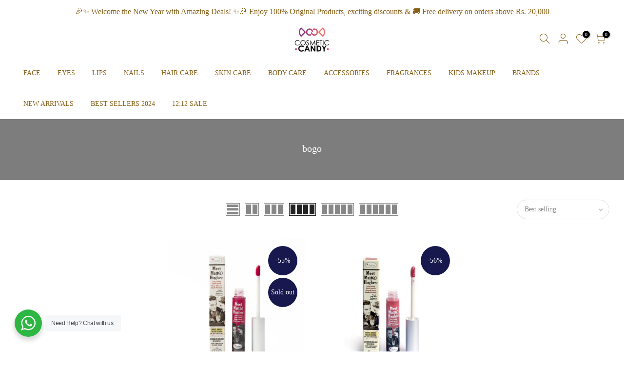

--- FILE ---
content_type: text/html; charset=utf-8
request_url: https://cosmeticcandy.pk/collections/bogo/products/the-balm-meet-matte-hughes-sentimental/?view=imgtrue
body_size: -163
content:
<span class="tc nt_labels pa pe_none cw"><span class="onsale nt_label"><span>-55%</span></span><span class="nt_label out-of-stock">Sold out</span></span><a class="db" href="/collections/bogo/products/the-balm-meet-matte-hughes-sentimental">
<div class="pr_lazy_img main-img nt_img_ratio lazyload nt_bg_lz" data-id="20083817840798" data-bgset="//cosmeticcandy.pk/cdn/shop/products/MMH-Sentimental-2_1x1.jpg?v=1605342366" data-parent-fit="width" data-wiis data-ratio="1.0" data-sizes="auto"></div>
</a><div class="nt_add_w ts__03 pa ">
	<a href="/collections/bogo/products/the-balm-meet-matte-hughes-sentimental" data-no-instant data-id="5869576552606" class="wishlistadd cb chp ttip_nt tooltip_right" rel="nofollow"><span class="tt_txt">Add to Wishlist</span><i class="facl facl-heart-o"></i></a>
</div><div class="nt_add_cp ts__03 pa ">
	<a href="/collections/bogo/products/the-balm-meet-matte-hughes-sentimental" data-no-instant data-id="5869576552606" class="compare_add cb chp ttip_nt tooltip_right" rel="nofollow"><span class="tt_txt">Compare</span><i class="las la-sync"></i></a>
</div><div class="hover_button op__0 tc pa flex column ts__03 des_btns_pr_1 has_sizelistt4_ has_2btnst4_pr"><a class="pr nt_add_qv js_add_qv cd br__40 pl__25 pr__25 bgw tc dib ttip_nt tooltip_top_left" href="/collections/bogo/products/the-balm-meet-matte-hughes-sentimental" data-id="5869576552606" rel="nofollow" class="ttip_nt tooltip_top_left"><span class="tt_txt">Quick view</span><i class="iccl iccl-eye"></i><span>Quick view</span></a><a href="/collections/bogo/products/the-balm-meet-matte-hughes-sentimental" class="pr_atc cd br__40 bgw tc dib cb chp ttip_nt tooltip_top_left read-more" rel="nofollow"><span class="tt_txt">Read more</span><i class="iccl iccl-info"></i><span>Read more</span></a></div>

--- FILE ---
content_type: text/html; charset=utf-8
request_url: https://cosmeticcandy.pk/collections/bogo/products/the-balm-meet-matte-hughes-genuine/?view=imgtrue
body_size: -383
content:
<span class="tc nt_labels pa pe_none cw"><span class="onsale nt_label"><span>-56%</span></span></span><a class="db" href="/collections/bogo/products/the-balm-meet-matte-hughes-genuine">
<div class="pr_lazy_img main-img nt_img_ratio lazyload nt_bg_lz" data-id="38750021124338" data-bgset="//cosmeticcandy.pk/cdn/shop/products/MMH-Genuine-2_1200x_d2c5780e-3cf3-4e7b-97cc-5ad8bbc457c6_1x1.webp?v=1665401967" data-parent-fit="width" data-wiis data-ratio="1.0" data-sizes="auto"></div>
</a><div class="nt_add_w ts__03 pa ">
	<a href="/collections/bogo/products/the-balm-meet-matte-hughes-genuine" data-no-instant data-id="7801916227826" class="wishlistadd cb chp ttip_nt tooltip_right" rel="nofollow"><span class="tt_txt">Add to Wishlist</span><i class="facl facl-heart-o"></i></a>
</div><div class="nt_add_cp ts__03 pa ">
	<a href="/collections/bogo/products/the-balm-meet-matte-hughes-genuine" data-no-instant data-id="7801916227826" class="compare_add cb chp ttip_nt tooltip_right" rel="nofollow"><span class="tt_txt">Compare</span><i class="las la-sync"></i></a>
</div><div class="hover_button op__0 tc pa flex column ts__03 des_btns_pr_1 has_sizelistt4_ has_2btnst4_pr"><a class="pr nt_add_qv js_add_qv cd br__40 pl__25 pr__25 bgw tc dib ttip_nt tooltip_top_left" href="/collections/bogo/products/the-balm-meet-matte-hughes-genuine" data-id="7801916227826" rel="nofollow" class="ttip_nt tooltip_top_left"><span class="tt_txt">Quick view</span><i class="iccl iccl-eye"></i><span>Quick view</span></a><a href="/collections/bogo/products/the-balm-meet-matte-hughes-genuine" class="pr pr_atc cd br__40 bgw tc dib js_addtc cb chp ttip_nt tooltip_top_left" data-id="43734862561522" rel="nofollow"><span class="tt_txt">Add to cart</span><i class="iccl iccl-cart"></i><span>Add to cart</span></a></div>